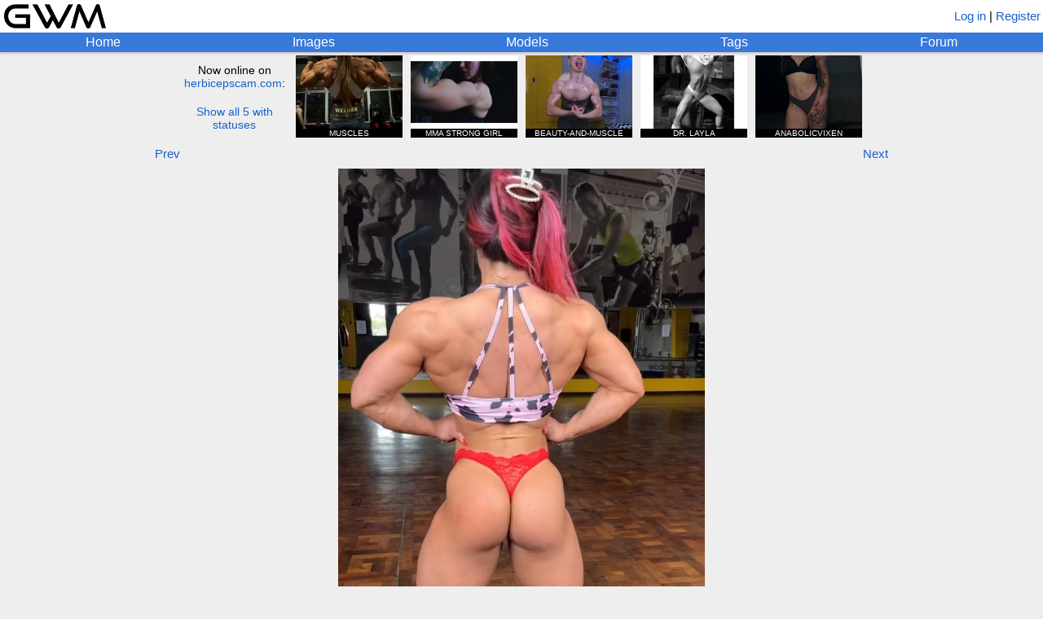

--- FILE ---
content_type: text/html; charset=utf-8
request_url: https://www.girlswithmuscle.com/1669947/
body_size: 3119
content:





<!DOCTYPE html>
<html>
<head>
<title>Itiel Fernandez</title>
<meta name=viewport content="width=device-width, initial-scale=1">
<meta name="format-detection" content="telephone=no">
<meta name="description"
      content="A video of Itiel Fernandez.">

<!-- Global site tag (gtag.js) - Google Analytics -->
<script async src="https://www.googletagmanager.com/gtag/js?id=UA-20515018-1"></script>
<script>
  window.dataLayer = window.dataLayer || [];
  function gtag(){dataLayer.push(arguments);}
  gtag('js', new Date());

  gtag('config', 'UA-20515018-1');
</script>


    
        <link rel="shortcut icon" href="/static/core/icons/favicon.ico?2" type="image/x-icon">
    


<link rel="stylesheet" href="/static/CACHE/css/output.74244a0996ab.css" type="text/css">

<script type="text/javascript" src="/static/core/jquery-3.7.1.min.js"></script>
<script type="text/javascript" src="/static/core/jquery-ui-1.13.2.min.js?1"></script>
<script type="text/javascript" src="/static/core/jquery.cookie.js"></script>
<script type="text/javascript" src="/static/core/jquery.hotkeys.js"></script>
<script type="text/javascript" src="/static/core/moment.min.js"></script>

<script src="/static/CACHE/js/output.328993d9db38.js"></script>


<link rel="stylesheet" href="/static/CACHE/css/output.06dc486382ca.css" type="text/css">

<script src="/static/CACHE/js/output.59a5946fa5e9.js"></script>


<script type="text/javascript">
    var url_logout = '/logout/';
</script>

</head>


<body x-ms-format-detection="none">

<div id="emoji-preload"><span>&#9993;</span></div>

<div id="titlebar">
    <a href="/"><img id="main-banner-image" src="/static/core/icons/gwm_banner_abbr.png" /></a>
    
        <span id="login-register">
            
                <a href="/login/?next=/1669947/">Log in</a> |
            
            <a href="/register/">Register</a>
        </span>
    
</div>

<div id="navbar">
    <a href="/" id="home-link" class="top-row">Home</a>
    <a href="/images/" id="images-link" class="top-row">Images</a>
    <a href="/images/modellist/" id="models-link" class="top-row">Models</a>
    <a href="/images/taglist/" id="tags-link" class="top-row">Tags</a>
    <a href="/forum/" id="forum-link" class="top-row">Forum</a>
    
</div>



    <div id="hbgwm-banner-outer">
        
            <div id="hb-static-banner-sometimes">
                <div class="hb-static-banner">
    <div class="hb-static-banner-div large-hb-static-banner">
        <a href="https://www.herbiceps.com/"><img src="/static/core/hbgwm_banner/hbpgwm_large.gif" /></a>
    </div>
    <div class="hb-static-banner-div medium-hb-static-banner">
        <a href="https://www.herbiceps.com/"><img src="/static/core/hbgwm_banner/hbpgwm_medium.gif" /></a>
    </div>
    <div class="hb-static-banner-div small-hb-static-banner">
        <a href="https://www.herbiceps.com/"><img src="/static/core/hbgwm_banner/hbpgwm_small.gif" /></a>
    </div>
</div>
            </div>
            <div id="hbgwm-banner">
                <div id="hb-description">
                    <div>Now online on<br /><a href="https://www.herbicepscam.com" id="hb-site-link">herbicepscam.com</a>:</div>
                    <div class="link" id="hbgwm-show-all-link">Show all 5 with statuses</div>
                </div>
                
                    <a href="https://www.herbicepscam.com/Bikininita/profile/">
                        <div class="hb-model-tile">
                            <div class="hidden hb-model-image-url">https://cdn.herbicepscam.com/galleries/avatars/150000/avatar-default/0eb39790fb0cf83b8a25cb2682f23fff.jpg?1768665466</div>
                            <img src="/static/core/icons/placeholder.png" class="hb-model-image" />
                            <div class="hb-model-text">MUSCLES</div>
                            <div class="hb-model-text hb-status-1-on-1" style="display:none">1-ON-1 </div>
                            <div class="hidden hb-model-username">Bikininita</div>
                        </div>
                    </a>
                
                    <a href="https://www.herbicepscam.com/Gemmafitbunny/profile/">
                        <div class="hb-model-tile">
                            <div class="hidden hb-model-image-url">https://cdn.herbicepscam.com/galleries/avatars/70000/avatar-default/9b7ab2801f61524db79aba59c564e7a4.jpg?1768451000</div>
                            <img src="/static/core/icons/placeholder.png" class="hb-model-image" />
                            <div class="hb-model-text">MMA STRONG GIRL</div>
                            <div class="hb-model-text hb-status-joinfree" style="display:none">JOIN FREE </div>
                            <div class="hidden hb-model-username">Gemmafitbunny</div>
                        </div>
                    </a>
                
                    <a href="https://www.herbicepscam.com/Beauty-and-Muscles/profile/">
                        <div class="hb-model-tile">
                            <div class="hidden hb-model-image-url">https://cdn.herbicepscam.com/galleries/avatars/110000/avatar-default/bbf741d0616084b9beff5e75a6b237c0.jpg?1761312201</div>
                            <img src="/static/core/icons/placeholder.png" class="hb-model-image" />
                            <div class="hb-model-text">BEAUTY-AND-MUSCLE</div>
                            <div class="hb-model-text hb-status-joinfree" style="display:none">JOIN FREE </div>
                            <div class="hidden hb-model-username">Beauty-and-Muscles</div>
                        </div>
                    </a>
                
                    <a href="https://www.herbicepscam.com/Layla/profile/">
                        <div class="hb-model-tile">
                            <div class="hidden hb-model-image-url">https://cdn.herbicepscam.com/galleries/avatars/60000/avatar-default/adfe6c0d4806e15030a91cad0cf0676d.JPG?1766371891</div>
                            <img src="/static/core/icons/placeholder.png" class="hb-model-image" />
                            <div class="hb-model-text">DR. LAYLA</div>
                            <div class="hb-model-text hb-status-joinfree" style="display:none">JOIN FREE </div>
                            <div class="hidden hb-model-username">Layla</div>
                        </div>
                    </a>
                
                    <a href="https://www.herbicepscam.com/AnabolicVixen/profile/">
                        <div class="hb-model-tile">
                            <div class="hidden hb-model-image-url">https://cdn.herbicepscam.com/galleries/avatars/330000/avatar-default/d87fd5710deeeab14cd1a70b7b07a503.jpeg?1768583398</div>
                            <img src="/static/core/icons/placeholder.png" class="hb-model-image" />
                            <div class="hb-model-text">ANABOLICVIXEN</div>
                            <div class="hb-model-text hb-status-1-on-1" style="display:none">1-ON-1 </div>
                            <div class="hidden hb-model-username">AnabolicVixen</div>
                        </div>
                    </a>
                
            </div>
        
    </div>




<script type="text/javascript">
var IMGID = 1669947;
var IMAGE_URL = '';

var FAVORITERS_URL = '/images/favoriters/';
var DESCRIPTION_HISTORY_URL = '/images/description_history/';
var TAG_HISTORY_URL = '/images/tag_history/';
var GET_ALT_THUMBS_URL = '/images/get_alt_thumbs/';
var AJAX_CHANGE_THUMB_URL = '/images/ajax/change_thumb/';
var AJAX_SAVE_DESCRIPTION_URL = '/images/ajax/save_description/';
var AJAX_LOCK_DESCRIPTION_URL = '/images/ajax/lock_description/';
var AJAX_SAVE_IMAGE_TAGS_URL = '/images/ajax/save_image_tags/';
var AJAX_FAVORITE_URL = '/images/ajax/favorite/';
var AJAX_SUBSCRIBE_URL = '/images/ajax/subscribe/';
var AJAX_REPORT_URL = '/images/ajax/report/';
var AJAX_PIN_IMAGE_URL = '/images/ajax/pin_image/';
</script>


    <div id="image-navigation">
        
            <a id="prev-image-button" href="/1669959/">Prev</a>
        
        
            <a id="gallery-button" style="font-size: 0px">&nbsp;</a>
        
        
            <a id="next-image-button" href="/1669918/">Next</a>
        
    </div>








<script type="text/javascript">
var TRUE_WIDTH = 720;
var TRUE_HEIGHT = 1280;
</script>

<div id="image-div">

    <video class="main-image" controls="true" autoplay loop muted title="Itiel Fernandez">
        <source src="https://www.girlswithmuscle.com/images/full/1669947.mp4" type="video/mp4" />
    </video>

</div>

<div id="full-size-link">
    <a href="https://www.girlswithmuscle.com/images/full/1669947.mp4">Link to full-size version</a>
    (720 x 1280)
</div>


<div class="content-box" id="image-info-box">
    <div class="infobox" id="description-box">
        


<div class="infotext" id="description-text">
    
        <a href="/images/?name=Itiel%20Fernandez">Itiel Fernandez</a>
    
    
</div>


    </div>
    <div class="infobox" id="tags-box">
       


<div class="infotext tags-static" id="tags-text">
    Tags:
    
        <a  href="/images/?tags=delts/shoulders">delts/shoulders</a>, <a  href="/images/?tags=glutes">glutes</a>, <a  href="/images/?tags=overall%20physique">overall physique</a>, <a  href="/images/?tags=lats">lats</a>, <a  href="/images/?tags=back">back</a>, <a class="implicit-tag" href="/images/?tags=figure/fitness">figure/fitness</a>, <a class="implicit-tag" href="/images/?tags=bodybuilder">bodybuilder</a>, <a class="implicit-tag" href="/images/?tags=ifbb%20pro">ifbb pro</a>, <a class="implicit-tag" href="/images/?tags=south%20american">south american</a>, <a class="implicit-tag" href="/images/?tags=latina">latina</a>, <a class="implicit-tag" href="/images/?tags=argentinian">argentinian</a>
    
    
</div>


    </div>
    <a name="uploader"></a>
    <div class="infobox">
        <div class="image-info">
            <span class="username-html"><a class="username" href="/user/o_O/" style="color:#02e324">o_O</a></span>
            &nbsp;&mdash;&nbsp;
            
                <span  class="hover-time"  title="2021-11-15 02:34:02.800029+00:00">Nov 15, 2021</span>
            
        </div>
    </div>
    <div class="infobox" id="favorites-box">
        

<div class="infotext">
    <div>
        Score: <b><span style="color:rgb(0, 200, 0)">91</span></b>
        
    </div>
</div>

    </div>
    
    
</div>

<div class="content-box special-actions-box" id="buttons-box">
    

    

    

    

    

    

    

    
</div>

<div class="content-box special-actions-box">
    
</div>



<div class="content-box" id="comments">
    
        <div>
            <a href="/login/?next=/1669947/">Log in</a> or <a href="/register/">register</a> to view comments.
        </div>
    
</div>

<div id="favoriters-dialog" style="display:none">
</div>
<div id="dialog" style="display:none;width:400px">
</div>
<div id="change-thumb-dialog" style="display:none">
</div>




<div id="md-render-url" class="hidden">/comments/render_markdown/</div>
<div id="md-toolbar-html" class="hidden">
    <div class="md-toolbar">
        <span class="md-button md-quote" title="Quoted text">
            &#x201C;
        </span>
        <span class="md-button md-link" title="Link">
            &#x1f517;
        </span>
        <span class="md-button md-bold" title="Bold">
            <b>B</b>
        </span>
        <span class="md-button md-italic" title="Italic">
            <i>i</i>
        </span>
        <span class="md-button md-ol" title="Numbered list">
            1.
        </span>
        <span class="md-button md-ul" title="Bulleted list">
            &#x2022;
        </span>
        <span class="md-help">
            <a target="_BLANK" href="/comments/markdown_reference/" title="Formatting help">help</a>
        </span>
        <span class="actionbutton md-preview" title="Preview your comment">
            Preview
        </span>
    </div>
</div>




<div id="footer-div">
    <div>Email: girlswithmuscle (at) gmail (dot) com<div>
    <div id="footer-links">
        <a href="/about/">About</a> | <a href="/privacy_policy/">Privacy policy</a> | <a href="/abuse/">Report abuse</a>
    </div>
</div>


</body>
</html>
